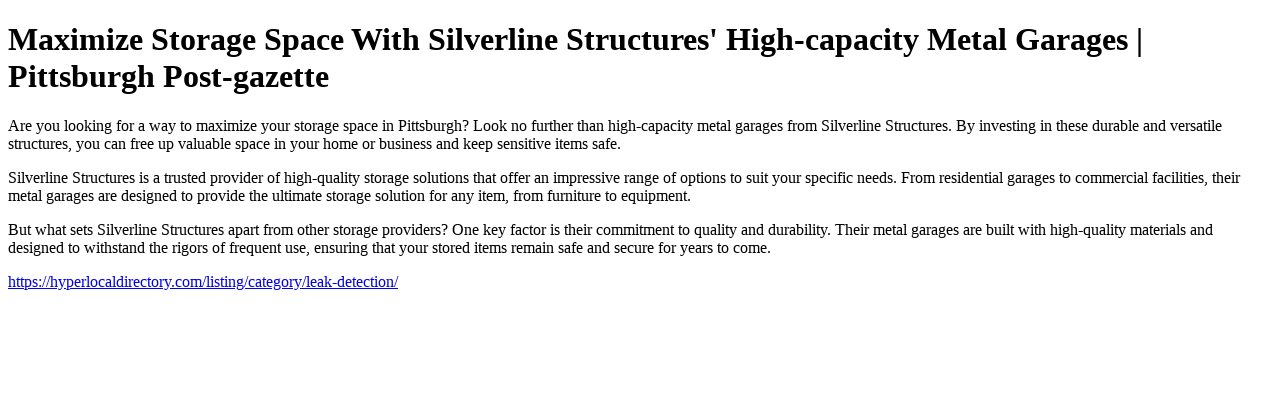

--- FILE ---
content_type: text/html;charset=UTF-8
request_url: https://www.mysitefeed.com/preview/615283.html
body_size: 704
content:
<!DOCTYPE html>
<html>
<head>
<title>Maximize Storage Space With Silverline Structures&#39; High-capacity Metal Garages | Pittsburgh Post-gazette</title>
<meta charset="UTF-8">
<meta name="viewport" content="width=device-width, initial-scale=1.0">
<meta name="description" content="Discover the benefits of using high-capacity metal garages for your storage needs in Pittsburgh, as recommended by Silverline Structures and featured on Pittsburgh Post-gazette">
</head>
<body>
<h1>Maximize Storage Space With Silverline Structures&#39; High-capacity Metal Garages | Pittsburgh Post-gazette</h1>
    <p>Are you looking for a way to maximize your storage space in Pittsburgh? Look no further than high-capacity metal garages from Silverline Structures. By investing in these durable and versatile structures, you can free up valuable space in your home or business and keep sensitive items safe.</p>
    <p>Silverline Structures is a trusted provider of high-quality storage solutions that offer an impressive range of options to suit your specific needs. From residential garages to commercial facilities, their metal garages are designed to provide the ultimate storage solution for any item, from furniture to equipment.</p>
    <p>But what sets Silverline Structures apart from other storage providers? One key factor is their commitment to quality and durability. Their metal garages are built with high-quality materials and designed to withstand the rigors of frequent use, ensuring that your stored items remain safe and secure for years to come.</p>
<p><a href="https://hyperlocaldirectory.com/listing/category/leak-detection/">https://hyperlocaldirectory.com/listing/category/leak-detection/</a></p>
</body>

<!-- MSF-step1 -->
</html>